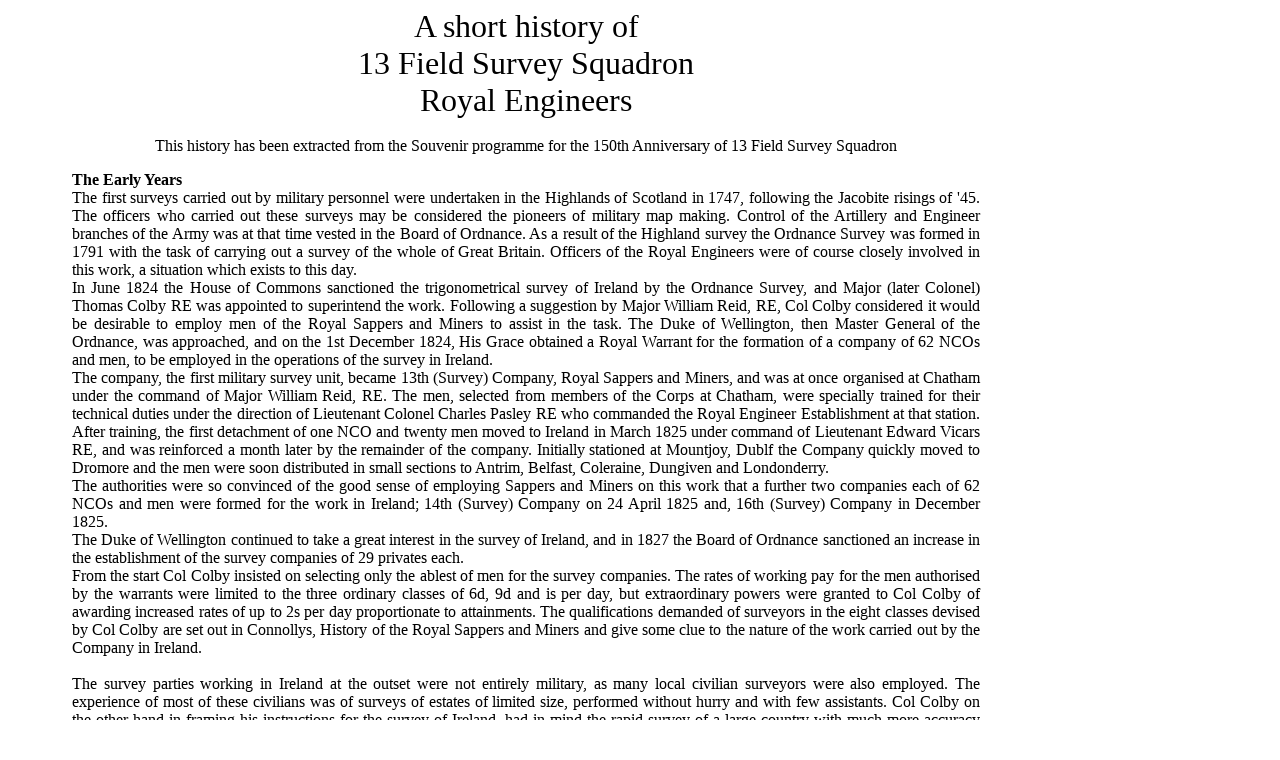

--- FILE ---
content_type: text/html
request_url: http://militarysurvey.org.uk/Members/Memories/13/A%20Short%20history%20of%2013.htm
body_size: 16412
content:
<html>

<head>
<meta http-equiv="Content-Type" content="text/html; charset=iso-8859-1">
<title>A SHORT HISTORY OF&nbsp; 13 FIELD SUR</title>
<style type="text/css">
body {
    margin-right: 300px;
}
</style>
</head>

<body leftmargin="72">

<p align="center"><font size="6"><font face="Africa" color="#000000">A short history of
<br>
13 Field Survey Squadron <br>
Royal Engineers<br>
</font></font><b><br>
</b><font face="Times New Roman, Times, serif">    This history has been extracted from the Souvenir programme for the 
150th Anniversary of 13 Field Survey Squadron</font></p>
<p align="justify"><font face="Times New Roman, Times, serif"><strong>The Early Years</strong> <br>
The first surveys carried out by military personnel were 
undertaken in the Highlands of Scotland in 1747, following the 
Jacobite risings of '45. The officers who carried out these surveys 
may be considered the pioneers of military map making. Control of the 
Artillery and Engineer branches of the Army was at that time vested in 
the Board of Ordnance. As a result of the Highland survey the Ordnance 
Survey was formed in 1791 with the task of carrying out a survey of 
the whole of Great Britain. Officers of the Royal Engineers were of 
course closely involved in this work, a situation which exists to this 
day.<br>
In June 1824 the House of Commons sanctioned the trigonometrical 
survey of Ireland by the Ordnance Survey, and Major (later Colonel) 
Thomas Colby RE was appointed to superintend the work. Following a 
suggestion by Major William Reid, RE, Col Colby considered it would be 
desirable to employ men of the Royal Sappers and Miners to assist in 
the task. The Duke of Wellington, then Master General of the Ordnance, 
was approached, and on the 1st December 1824, His Grace obtained a 
Royal Warrant for the formation of a company of 62 NCOs and men, to be 
employed in the operations of the survey in Ireland.<br>
The company, the first military survey unit, became 13th (Survey) 
Company, Royal Sappers and Miners, and was at once organised at 
Chatham under the command of Major William Reid, RE. The men, selected 
from members of the Corps at Chatham, were specially trained for their 
technical duties under the direction of Lieutenant Colonel Charles 
Pasley RE who commanded the Royal Engineer Establishment at that 
station. After training, the first </font>detachment of one NCO and twenty 
men moved to Ireland in March 1825 under command of Lieutenant Edward 
Vicars RE, and was reinforced a month later by the remainder of the 
company. Initially stationed at Mountjoy, Dublf the Company quickly 
moved to Dromore and the men were soon distributed in small sections 
to Antrim, Belfast, Coleraine, Dungiven and Londonderry.<br>
The authorities were so convinced of the good sense of employing 
Sappers and Miners on this work that a further two companies each of 
62 NCOs and men were formed for the work in Ireland; 14th (Survey) 
Company on 24 April 1825 and, 16th (Survey) Company in December 1825.<br>
The Duke of Wellington continued to take a great interest in the 
survey of Ireland, and in 1827 the Board of Ordnance sanctioned an 
increase in the establishment of the survey companies of 29 privates 
each.<br>
From the start Col Colby insisted on selecting only the ablest of men 
for the survey companies. The rates of working pay for the men 
authorised by the warrants were limited to the three ordinary classes 
of 6d, 9d and is per day, but extraordinary powers were granted to Col 
Colby of awarding increased rates of up to 2s per day proportionate to 
attainments. The qualifications demanded of surveyors in the eight 
classes devised by Col Colby are set out in Connollys, History of the 
Royal Sappers and Miners and give some clue to the nature of the work 
carried out by the Company in Ireland.<br>
&nbsp;<br>
The survey parties working in Ireland at the outset were not entirely 
military, as many local civilian surveyors were also employed. The 
experience of most of these civilians was of surveys of estates of 
limited size, performed without hurry and with few assistants. Col 
Colby on the other hand in framing his instructions for the survey of 
Ireland, had in mind the rapid survey of a large country with much 
more accuracy than had hitherto been the practice. It was soon 
discovered that it took less time to train Sappers, who had none of 
the preconceived notions of the local surveyors, and who were brought 
up by military discipline-to obey. It was also established that the 
progress on the survey made by the sappers under military control was 
greater than that of the civilian surveyors with a commensurate 
reduction in cost. Hence the survey of Ireland became essentially 
military in its organisation and control, the Royal Engineer officers 
being directors of districts and large parties, and the NCOs of the 
Sappers and Miners the controllers of small parties.<br>
The outlay on the survey for the year 1827 was £37,000, of which more 
than a third went on the salaries paid to Officers. By 1841 when the 
annual expenditure had more than doubled, the amount paid to 
superintending officers had been reduced to one twelth the total. Thus 
is demonstrated the increasingly important part played by the sappers 
as their technical efficiency improved.<br>
By December of 1842, the survey of Ireland at a scale of 6 inches to 1 
mile was virtually completed and the Sapper strength in Ireland was 
much reduced by withdrawing the companies for use on the Survey of 
Great Britain. Approximately fifty men were left in Ireland for 
revision work and in the engraving office at Mountjoy. 
13th(Survey)Company were however to return to Ireland many times in 
the years ahead.<br>
From 1825 to 1915, 13th (Survey) Company was continually involved in 
the Ordnance Survey of Great Britain and is known to have been based 
at the following locations.</p>
<div align="center">
          <table border="3" width="40%" id="table1" bordercolorlight="#800000" bordercolordark="#800000">
                    <tr>
                              <td width="50%" bordercolorlight="#800000" bordercolordark="#800000">
                              Many Irish locations </td>
                              <td bordercolorlight="#800000" bordercolordark="#800000">
                              1825 - 38</td>
                    </tr>
                    <tr>
                              <td width="50%" bordercolorlight="#800000" bordercolordark="#800000">
                              Portarlington</td>
                              <td bordercolorlight="#800000" bordercolordark="#800000">
                              1838 - 39</td>
                    </tr>
                    <tr>
                              <td width="50%" bordercolorlight="#800000" bordercolordark="#800000">
                              Cork </td>
                              <td bordercolorlight="#800000" bordercolordark="#800000">
                              1839 - 42</td>
                    </tr>
                    <tr>
                              <td width="50%" bordercolorlight="#800000" bordercolordark="#800000">
                              Skipton</td>
                              <td bordercolorlight="#800000" bordercolordark="#800000">
                              1842 - 44</td>
                    </tr>
                    <tr>
                              <td width="199" bordercolorlight="#800000" bordercolordark="#800000">
                              Dublin </td>
                              <td bordercolorlight="#800000" bordercolordark="#800000">
                              1844 - 46</td>
                    </tr>
                    <tr>
                              <td width="199" bordercolorlight="#800000" bordercolordark="#800000">
                              Liverpool </td>
                              <td bordercolorlight="#800000" bordercolordark="#800000">
                              1846 - 47</td>
                    </tr>
                    <tr>
                              <td width="199" bordercolorlight="#800000" bordercolordark="#800000">
                              Dublin</td>
                              <td bordercolorlight="#800000" bordercolordark="#800000">
                              1847 - 52</td>
                    </tr>
                    <tr>
                              <td width="199" bordercolorlight="#800000" bordercolordark="#800000">
                              Londonderry </td>
                              <td bordercolorlight="#800000" bordercolordark="#800000">
                              1852 - 53</td>
                    </tr>
                    <tr>
                              <td width="199" bordercolorlight="#800000" bordercolordark="#800000">
                              Belfast </td>
                              <td bordercolorlight="#800000" bordercolordark="#800000">
                              1853 - 54</td>
                    </tr>
                    <tr>
                              <td width="199" bordercolorlight="#800000" bordercolordark="#800000">
                              Dublin </td>
                              <td bordercolorlight="#800000" bordercolordark="#800000">
                              1854 - 60</td>
                    </tr>
                    <tr>
                              <td width="199" bordercolorlight="#800000" bordercolordark="#800000">
                              Edinburgh </td>
                              <td bordercolorlight="#800000" bordercolordark="#800000">
                              1860 - 61</td>
                    </tr>
                    <tr>
                              <td width="199" bordercolorlight="#800000" bordercolordark="#800000">
                              Dublin </td>
                              <td bordercolorlight="#800000" bordercolordark="#800000">
                              1861 - 71</td>
                    </tr>
                    <tr>
                              <td width="199" bordercolorlight="#800000" bordercolordark="#800000">
                              London </td>
                              <td bordercolorlight="#800000" bordercolordark="#800000">
                              1872 </td>
                    </tr>
                    <tr>
                              <td width="199" bordercolorlight="#800000" bordercolordark="#800000">
                              Chester </td>
                              <td bordercolorlight="#800000" bordercolordark="#800000">
                              1872 - 73</td>
                    </tr>
                    <tr>
                              <td width="199" bordercolorlight="#800000" bordercolordark="#800000">
                              Inverness </td>
                              <td bordercolorlight="#800000" bordercolordark="#800000">
                              1873 - 78</td>
                    </tr>
                    <tr>
                              <td width="199" bordercolorlight="#800000" bordercolordark="#800000">
                              Norwich </td>
                              <td bordercolorlight="#800000" bordercolordark="#800000">
                              1878 </td>
                    </tr>
                    <tr>
                              <td width="199" bordercolorlight="#800000" bordercolordark="#800000">
                              Derby </td>
                              <td bordercolorlight="#800000" bordercolordark="#800000">
                              1878 - 79</td>
                    </tr>
                    <tr>
                              <td width="199" bordercolorlight="#800000" bordercolordark="#800000">
                              Edinburgh </td>
                              <td bordercolorlight="#800000" bordercolordark="#800000">
                              1879 - 82</td>
                    </tr>
                    <tr>
                              <td width="199" bordercolorlight="#800000" bordercolordark="#800000">
                              Clifton </td>
                              <td bordercolorlight="#800000" bordercolordark="#800000">
                              1882 - 1900</td>
                    </tr>
                    <tr>
                              <td width="199" bordercolorlight="#800000" bordercolordark="#800000">
                              Bristol </td>
                              <td bordercolorlight="#800000" bordercolordark="#800000">
                              1900 - 03</td>
                    </tr>
                    <tr>
                              <td width="199" bordercolorlight="#800000" bordercolordark="#800000">
                              Clifton </td>
                              <td bordercolorlight="#800000" bordercolordark="#800000">
                              1903 - 09</td>
                    </tr>
                    <tr>
                              <td width="199" bordercolorlight="#800000" bordercolordark="#800000">
                              Southampton </td>
                              <td bordercolorlight="#800000" bordercolordark="#800000">
                              1909 </td>
                    </tr>
                    <tr>
                              <td width="199" bordercolorlight="#800000" bordercolordark="#800000">
                              York </td>
                              <td bordercolorlight="#800000" bordercolordark="#800000">
                              1909 - 15 </td>
                    </tr>
          </table>
</div>
<p align="justify">During the early years the company provided men for 
many boundary commissions and other surveys. Participation has not 
been definitely established, but it is very likely that personnel from 
the company took part in the following early survey tasks in which it 
is known that surveyors of the Sappers and Miners played a role:-<br>
<br>
&nbsp;</p>
<div align="center">
          <table border="0" width="71%" bordercolorlight="#FFFFFF" bordercolordark="#FFFFFF" id="table2">
                    <tr>
                              <td width="143">1825 - 26</td>
                              <td>Sierra Leone and the Gold Coast</td>
                    </tr>
                    <tr>
                              <td width="143">1834 </td>
                              <td>Triangulation of Lancashire, 
                              Cumberland including the connection to 
                              the Isle of Man and part of Scotland.</td>
                    </tr>
                    <tr>
                              <td width="143">1835,36,37,38,39 </td>
                              <td>Triangulation West and North of 
                              Scotland.</td>
                    </tr>
                    <tr>
                              <td width="143">1839 - 1844 </td>
                              <td>South Australia</td>
                    </tr>
                    <tr>
                              <td width="143">1839 </td>
                              <td>Maine, USA (boundary dispute)</td>
                    </tr>
                    <tr>
                              <td width="143">1840 </td>
                              <td>Triangulation Northern England</td>
                    </tr>
                    <tr>
                              <td width="143">1843 </td>
                              <td>Boundary commission North America</td>
                    </tr>
                    <tr>
                              <td width="143">1846 </td>
                              <td>Railway survey North America</td>
                    </tr>
          </table>
</div>
<p align="justify"><b>The Great War 1914 - 18 <br>
</b>At the start of World War I it was anticipated that the small 
British Expeditionary Force on the continent of Europe would be 
working under favourable conditions in developed country which would 
have already been mapped. The BEF took with it to France only two 
small HQ survey staffs and the Printing Company RE. As the war 
developed this was found to be totally inadequate and the survey 
service expanded; towards the end of the war there was a Field Survey 
Battalion.with each Army.<br>
Early in the war, before this expansion took place, 13 Survey Company 
RE was remobilised at Pembroke on 13 April 1915 as a Base Park Company 
RE (Mediterranean) totalling 78 personnel. Later in April 1915 the 
company, under the command of Maj E N Mozley RE, embarked at Plymouth 
and sailed for Alexandria, arriving two weeks later. On 16 May 1915 
the company re-embarked for Gallipoli, landing on 'W' Beach, Cape 
Helles, on 19 May 1915. Shortly afterwards Maj Mozley was posted as 
CRE to an Australian Division and Maj P H Campbell RE assumed command 
on 1 June 1915.<br>
The company was employed mainly in the lighterage of equipment from 
store-ships in the bay, but enemy shellfire and submarine activity 
necessitated moving the Base Park first to Imbros and finally to 
Mudros. It is recorded that a small detachment of 12 men left on 'W' 
Beach until August 1915 suffered 6 killed and 3 wounded from 
shellfire. At Mudros a RE Pier was built in August 1915 and this 
greatly helped the unit's task of boat ferrying stores to Helles, 
Imbros, Anzac and Suvla Beaches. During this time the unit strength 
was greatly depleted due to sickness, falling at one time to 42 all 
ranks.<br>
On 29 January 1916 the company disembarked at Alexandria from Mudros 
and Lt W M Jennings RE who had been with the company at Gallipoli 
assumed command. The Base Park was established at Alexandria and the 
company now greatly reinforced was kept very busy moving stores by 
ship and rail. During February and March 1916 the average daily 
handling of material was 885 tons, this was made possible by the 
provision of large working parties from the Egyptian Labour Corps.<br>
In April 1916 a Workshop of 2 Officers and 52 men was added to the 
establishment, this was kept extremely busy providing base workshop 
facilities at Alexandria. Maj Jennings handed over the company to 
Captain D A Law RE in October 1917; he commanded briefly until the 
arrival of Maj W E Francis RE on 19 November 1917. Maj Francis 
relinquished command in October 1919, by which time the company 
strength was gradually being run down; the name of his successor is 
not recorded.<br>
The company remained at Alexandria as a Base Park until 6 April 1920 
when the war diary closed and it is assumed that the company disbanded 
on that date.<br>
&nbsp;</p>
<p align="justify"><b>1920 - 1929 <br>
</b>At the end of the Great War the field survey units which had 
developed during the war were disbanded and the regular 
personnelreturned to duty with the Ordnance Survey. The Ordnance 
Survey annual reports show that 13 Survey Company RE existed between 
1920 and 1929 and was based at York. At that time the members of the 
company were no doubt well scattered on survey work in the north of 
England and only came together for their annual military training. The 
report for 1925-26 records the excellent range results at annual camp 
of 13 Company when every member passed as a first class shot.<br>
In 1929 a re-organisation of the military element of the Ordnance 
Survey took place with the result that 13 Survey Company lost its 
identity. All trained military surveyors were absorbed into the Survey 
Battalion at Southampton. At this time all survey recruits received 
their basic military training at the Training Battalion RE at Chatham. 
They then joined 19 Survey Company at Fort Southwick near Fareham 
where they received their technical training, before passing on to the 
Survey Battalion for work with the Ordnance Survey. 19 Survey Company 
also ran courses, both technical and military, for personnel of the 
Survey Battalion.<br>
&nbsp;</p>
<p align="justify"><b>The Second World War <br>
</b>On the 1st September 1939 the mobilisation scheme for the RE 
Survey Service was put into effect at Fort Southwick. The plan 
involved the formation of three field survey companies and two Survey 
Training Units, from the men provided by the Survey Battalion, 19 
Survey Company and recalled reservists.<br>
One of the companies formed was 1 (Corps) Field Survey Company, but 
this title was soon changed to 13 (Corps) Field Survey Company. On 2 
September 1939 the company, under the command of Capt H Carington-Smith 
RE, paraded at Fort Southwick and marched to nearby Fort Wallington 
which was to be the scene of busy embarkation preparations. In less 
than three weeks the company gathered together its oddly assorted 
establishment of vehicles and equipment, carried out familiarisation 
training, and was ready to sail for France with 1st Corps. On 20 
September 1939 the company consisting of 6 officers and approximately 
110 men landed at Cherbourg and by the 8th October was established at 
Brebieres where it was billeted for the next six months. For technical 
purposes the company was organised into three sections, Topographical, 
Drawing and Printing. The Topo Section was employed on the 
verification of trig lists, the adjustment of values, and in providing 
support to RA Survey units. The drawing and printing sections were 
mainly employed on the revision of existing maps and the overprinting 
of military information. At this time the Printing Section was 
equipped with two hand fed machines mounted in trailers, the trailers 
being towed by Scammel tractors obtained from Artillery sources 
complete with drivers.<br>
The whole of the 1st Corps requirement of 1:25,000 maps was printed by 
the company; in one day in January 1940 as many as 12,000 sheets were 
produced. All this was done during a winter when the water was 
freezing on dampers and plate, until glycerine was added to the water 
and electric heaters eventually obtained. At the end of December 1939 
Maj Carington-Smith left the company to attend a Staff College course 
and Capt H C O'H Moore RE arrived to assume command, he was_ to remain 
with the company throughout three very busy years.<br>
In early May 1940 the German offensive began, and on 11 May 1940 the 
company left Brebieres and began a series of moves which eventually 
led them to the beach at La Panne just east of Dunkirk. At the start 
of the offensive the topo section was attached to 1 Survey Regiment RA 
for a task on the Saar Front. The section was recalled and made a 
forced march across the line of the German Panzer thrust in time to 
rejoin the Company for the withdrawal through Belgium. Throughout the 
withdrawal the company continued to carry out printing tasks to keep 
pace with the rapidly changing situation. The last emergency printing 
task was carried out on 26 May, on this occasion the helio work was 
carried out by exposing the plates to the sun and developing in a 
nearby stream with apparently good results. Early on the 28th May, 
whilst at Furnes only a few miles from the coast, orders were received 
to destroy all material and equipment which may have proved useful to 
the enemy. Later that day the unit was ordered to move to Nieuport to 
assist in the defence of the left flank. Most bridges over the canal 
had been prepared for demolition, but the leads from the charges on 
the railway bridge were found to run to the East: This was quickly 
rectified and the exploder moved to the Western bank. 2Lt A J D 
Halliday RE with two NCOs was sent to blow the bridges and as most had 
been overcharged the results were good.<br>
Meanwhile the company had taken up the defensive positions allotted to 
it and by 1700 hours was well dug in. Firing was heard from a position 
half a mile in front. 2Lt Halliday was sent forward to recce and 
discovered some gunners and two or three armoured cars holding the 
canal and two bridges as yet unblown to the east of the town. This 
information was passed to HQ and the company was ordered to advance 
its posts to the east edge of the town to hold the east branch of the 
canal. A recce by the OC proved this move to be impractical owing to 
the position of the advance enemy troops. 2Lt Halliday volunteered to 
go forward with two men to blow the bridges but found the enemy 
already across and was unable to get near enough.<br>
During the morning of 29 May there was some skirmishing to the left 
front, with some mortar fire. That afternoon an attack commenced on 
the right and the troops on the company's right began to withdraw 
without orders. Fortunately the attack did not develop and the 
withdrawal stopped. At 1700 hours the unit was relieved by Royal 
Fusiliers of 11th Inf Bde who later staged a counter attack that 
evening.<br>
Early on 30th May orders were received to withdraw to the beach; by 
0400 hours the company arrived at La Panne and were ordered to wait in 
the reception camp until boats became available. The company had an 
uneventful wait on the beach until embarking on <a href="HMS Basilisk.pdf" target="new">HMS Basilisk</a> at 0400 
hours on 31st May. Docking in Dover at about 0930 hours personnel were 
soon on their way by train to reception centres throughout the south 
of England. Casualties sustained during the withdrawal were 1 died of 
wounds and 8 wounded. For his action during the withdrawal 2Lt A J D 
Halliday RE was later awarded the Military Cross.<br>
By 6 June 1940 some 75% of the Company had found their way to Fort 
Southwick, the rest returned in two's and three's, and by 16 June the 
company was complete. New arms, clothing and equipment were issued by 
the Survey Training Centre and on 17 June the unit moved by special 
train to Swindon Hall Camp at Cheltenham.<br>
In early July 1940 the unit moved to Northern Command and was billeted 
at Tadcaster in the house and grounds of &quot;Inholmes&quot;. The printing 
section was put into lodgings in York and operated in Ben Johnson's 
printing works using one of the firms machines. For the next few 
months the topo section was kept busy on surveys for new coast defence 
and anti-aircraft batteries at sites throughout the north of England; 
initially travelling in a fleet of hired transport consisting of 6 
private cars and two lorries.<br>
By early 1941 the unit had been re-equipped with vehicles including 
two printing vehicles, two photo mech vehicles, and evidence of 
Marshall Aid in the form of two left hand drive Dodge 3 ton trucks.<br>
The company was warned for overseas service and by early April 1941 
all preparations were complete including the issue of tropical kit. A 
series of frustrating delays now occurred, the vehicles and equipment 
were shipped at the end of May and an advance party was sent off at 
the beginning of June. Due to lack of convoy space the departure of 
the main party was constantly delayed, and without equipment it could 
carry out no technical work. It even had to move into tents in the 
grounds of 'Inholmes' to vacate the buildings for the incoming 521 
Field Survey Company; having at one stage been threatened with a move 
to the Workhouse at Ousehurn.<br>
At the end of August the unit eventually moved into some rather 
unsavoury billets at Horsforth near Leeds and in September a decision 
was taken to re-equip the unit it not now being required overseas. 
News was received that the stores and advance party arrived safely in 
the Middle East, a sad loss to the Company.<br>
The process of collecting equipment and vehicles, together with tasks 
for Northern Command, and training, occupied the unit for the 
remainder of 1941. In January 1942 the company was again warned for 
service overseas, and after a further series of delays and 
postponements eventually sailed on 19 June 42 aboard HMT F13, together 
with No 3 Map Photographic Section who were now attached.<br>
Following an uneventful voyage the unit arrived in Durban, South 
Africa on 20 July 1942 and spent five weeks in the Imperial Forces 
Transhipment Camp at Clairwood near Durban, sailing again on 24 
August. On 6 September the company disembarked at Suez and entrained 
for Gaza to be met by a transport column for the road journey to 
Hebron in Jordan, which was used as a base until 17 October 1942. 
During these few weeks the unit came under the control of DAD Survey 
Palestine, carrying out surveys for anti-aircraft sites in Palestine 
and the compilation of two 1:250,000 maps of Trans-Jordan.<br>
On 18 October the main party arrived at Souk El Gharb in Syria where 
it took over from 517 Field Survey Company. The unit was within 84 Sub 
Area of the Ninth Army, and was under the technical control of DD 
Survey Ninth Army. During this period it carried out plane table and 
air surveys of areas in Syria, and was involved in producing 1:50,000 
and 1:25,000 mapping.<br>
On 17 November 1942 Maj H C O'H Moore left the company to take up 
command of 512 Fd Svy Coy RE. He had seen the unit through a very 
active period, and since December 1939 had experienced almost three 
complete changes of the other officers of the unit. Capt J R Hyatt RE 
assumed command until the arrival of Major G S Burrows RE on 29 
November.<br>
Mid April 1943 saw the unit moving by road to the survey camp at 
Abassia near Cairo, to be joined there a few weeks later by the topo 
section who had remained behind to complete a task. In Egypt the unit 
under control of GHQ Middle East was soon heavily engaged, together 
with three other survey companies, in the production of mapping for 
the forthcoming invasion of Sicily (Operation Husky). The company was 
to take part in this operation and the time at Abassia was used to 
re-equip and re-organise. For the operation the organisation of unit 
became:</p>
<p align="center"><br>
Recce Party 1 Offr 3 ORs 1 veh<br>
Topo Sections 1 Offr 34 ORs 8 x 15 cwt vehs<br>
1 x Bantam motor cycle<br>
Main Body 4 Offrs 110 ORs 26 vehs including generators</p>
<p align="justify"><br>
On 27 May 1943 the company came under command of the 12th Army and in 
early June sailed to Malta where it spent a month waiting for the 
operation to commence. 'D' Day was 10 July and on this day the 12th 
Army was redesignated 8th Army, coming under command of General 
Montgomery. The main body of the company landed from an LSD' and an 
LCT at Syracuse, Sicily, on 16 July 1943. In Sicily it operated in 
support of 13 Corps being engaged in artiyery survey (coincidentally 
with 13 Survey Regiment RA) and printing tasks.<br>
On 21 September the unit crossed to Italy by the shortest route, 
Messina to Reggio. During the next five days it moved 450 miles in 
stages over inferior roads<br>
to Mellitto without any serious breakdowns to the vehicles. During 
September 1943 the unit moved from one location to another ten times. 
The reproduction section printed each day they were not on the road 
and in 20 working days produced 1,209,500 impressions, averaging 
60,500 in a 24 hour day. Twenty four hour working was only possible by 
using non survey personnel as machine minders' assistants; the figures 
speak well of both machines and operators.<br>
In mid October 1943 the unit moved to Biccari near Lucera where it 
found itself located close to 517 Fd Svy Coy RE commanded by Maj B St 
G Irwin RE. At Biccari the company was visited by Maj Gen F W de 
Guingand, Chief of Staff 8th Army, who expressed his admiration for 
the excellent work done by the company. The drawing section was busy 
at this period on the revision of 1:100,000 and 1:50,000 mapping. The 
topo sections were detached on artillery survey and working on the 
conversion of new Italian secondary trig. The weather became extremely 
bad and roads became impassable forcing the topo sections to make use 
of locally procured mules and donkeys.<br>
On 10 December 1943 the unit moved to a new location in a monastery 2 
miles east of Casalbordino. The monastery buildings provided all the 
technical offices and 60% of the sleeping accommodation. Three months 
were spent there, the topo sections being 'at home' for a rest and 
refit for much of the time. A reproduction section from 12 Polish 
Corps Fd Svy Coy was attached for some weeks to gain experience under 
field conditions.<br>
During this period on the east coast of Italy the Company was in 
direct support of 5 Corps. About mid March 1944 the unit ceased to be 
8th Army Troops and came under command of HQ Allied Forces in Italy. 
On 29 March the unit moved into school buildings at Mugnano di Napoli, 
5 miles north of Naples; the luxury of these buildings was fully 
appreciated. At this time the unit took delivery of 2 new Foden 
printing lorries and 2 new Foden photo mech vehicles. The printers and 
draughtsmen were exceptionally busy for the next two months.<br>
On 5 June 1944 the unit left Mugnano and moved to Castrocielo where it 
again came under DD Survey 8th Army. It subsequently moved to Orvieto 
on 19 June where it was located in the Italian Aeronautical College. 
Map distribution to the steadily advancing Army was making great call 
on the unit's ageing transport. The almost continual use of cargo 
vehicles resulted in an unusual number of breakdowns, and with 
vehicles being sentenced without replacement a difficult situation 
arose.<br>
On 9 July 1944 the unit once again had a change of masters, leaving 
the 8th Army and returning to the operational control of AFHQ. On the 
same date it moved to Arzano, 4 miles north of Naples, and occupied 
the village school in conjunction with 516 Corps Fd Svy Coy. The 
buildings had previously been occupied by 19 Army Fd Svy Coy before 
they moved on to Rome.<br>
The special nature of the work of both companies at Arzano 
necessitated extensive security precautions. Reinforced double apron 
fences, barker war dogs, and extra guards were introduced. All 
personnel were confined to camp for a period of five weeks except for 
organised outings. The purpose of the precautions were the 
preparations being carried out by the two units for the invasion of 
Southern France. Security was not relaxed until three days after the 
commencement of the operation.<br>
On 1 September 1944 the company moved to quarters within Maddaloni 
Flour Mills near Caserta, another location it was to share with 516 
Coy. The accommodation was good, all being housed in buildings; the 
company remained at Maddaloni throughout the remainder of the war. The 
period saw many changes in personnel, the unit being used by AFHQ as a 
pool to reinforce other Survey units. Personnel were also posted to 
the UK on the grounds of long service overseas (Python Repatriation 
Scheme) and a UK leave scheme (LIAP) was commenced. <br>
The 13 October 1944 saw the unit redesignated 13 Fd Svy Coy RE, 
dropping the &quot;Corps&quot; title. A change which was welcomed as much mail 
had been misdirected to 13 Corps Area.<br>
In November 1944 an officer and two surveyors were detached to 310 
Bomber Group of the US Army Air Force in Corsica. This detachment 
which was later increased by another 4 surveyors was based at 
Chisonaccia, it was engaged on computation of essential geodetic data 
and instrument settings for the 'Shoran' Radar Navigation System. The 
detachment returned in April 1945 but was immediately sent off again 
to 'H' Computing Unit RE at Fano.<br>
On 16 December 1944 Brig M Hotine the Director of Military Survey, 
accompanied by Brig R Llewellyn Brown D Survey AFHQ, visited the unit.<br>
During February and March 1945 an officer and 4 surveyors were 
employed on surveys of Radar sites in the region of Rabat, French 
Morocco.<br>
The early months of 1945 were a busy time for the repro section who 
were producing mapping of Yugoslavia and Austria.<br>
VE Day on 8 May 1945 was celebrated by a theatre holiday on the 
following day. In the days ahead dances were held by the various 
messes, the first for a very long time.<br>
On 23 May 1945 Maj G S Burrows RE left the unit on posting to UK under 
the Python Repatriation Scheme after 41/2 years service overseas He 
handed over command to Maj W G Wookey RE who had lately been DAD 
Survey HQ Land Forces Greece.<br>
Between 29 June and 5 July 1945 No 1 Survey Computing Unit under the 
command of Maj A J D Halliday MC RE was attached to the company prior 
to transfer to the UK. The interesting point in this was the future 
direct link between the units which was to be forged in 1950.<br>
During August and September the topo section maintained a detachment 
at Reggio di Calabria in South Italy on an air photo, trig 
identification task. Difficulty was experienced in supplying and 
maintaining contact with the detachment in an area where the Italians 
were less than friendly; this was demonstrated by several destroyed 
bridges. VJ Day on 15 August was celebrated by a holiday on 17 August.<br>
On 15 September 1945 Maj Wookey left on release from the Army under 
Class 'B'. Maj J R Hyatt RE arrived from 19 Coy after UK leave to 
assume command.<br>
In October 1945 news was received that the company had been nominated 
for transfer to the Middle East, from then until the end of the year 
the process of sorting out personnel for the new company went ahead. 
Only personnel with sufficient residual overseas service and under Age 
Service Group 33 being retained for the MEF Company. Of the old 13 Coy 
only 3 Offrs and 30 ORs were eligible for the new 13 Coy out of a 
total strength of 131 all ranks.<br>
On 25 October 1945 Spr Bartlett of the Company was admitted to 
hospital with infantile paralysis and 6 men who had been direct 
contacts were strictly isolated. Spr Bartlett died on 27 October 1945. 
The isolation of contacts lasted over two weeks and an intensive 
disinfestation campaign took place.<br>
Maj Hyatt left the unit on 19 November 1945 and Maj the Hon J A 
Adderley RE arrived from 'B' Air Svy Liaison Section to assume 
command.<br>
The War Diary closed with the company warned to move to the Middle 
East during mid January 1946.<br>
&nbsp;</p>
<p align="justify"><b>1946 - 1948</b><br>
The exact date of arrival of 13 Field Survey Company in the Middle 
East has not been established. It is known, however, that Maj W E J 
Rees RE was in command from January to April 1946 and that the unit 
was engaged on the revision of 1:20,000 Palestine maps. Major Rees had 
been second in command of the unit when it left Italy. Middle East 
Land Forces Survey Service reports for the period shown that Maj N H 
Stansfield RE commanded the unit between May 1946 and October 1946.<br>
In November 1946 Maj W N Morris MC RE assumed command without a 
handover and at that time the company was located at Aller Camp on the 
Bethlehem to Hebron road. The work being carried out included map 
revision and the production of two 1:250,000 sheets of areas in Trans 
Jordan. It was during Maj Morris's time as OC that the unit changed 
and the company became a squadron.<br>
October 1947 saw another change of command when Major Morris handed 
over to Major E G Wise RE.<br>
The following extract from the monthly report of HQ MELF Survey 
Service for July 1948 gives some clue to the activities of the topo 
surveyors.<br>
&quot;The most important event' of the month was the conquering of Jebel 
Ram by Topo Troop of 13 Squadron. It is almost certain that this is 
the first time the highest point has been reached by Europeans, or 
possibly by anyone. The climb would have been impossible without the 
help of the local sheikh named Hamdan, he was rewarded with money and 
a rifle (not from Army sources). The time spent on the ascent has been 
well worth-while, excellent figures are now possible in the chain 
which is being rapidly pushed east to Jebel Tubeio. Jebel Ram is a 
hill famous for its remarkable shape and colouring. An excellent 
description is given in the &quot;Seven Pillars of Wisdom&quot; by Lawrence who 
was tremendously impressed by it.&quot;<br>
It is thought that the unit under Major. Wise moved to Egypt some time 
in early 1948. Authority was given in July 1948 by GHQ MELF for the 
disbandment of 13 Fd Svy Sqn RE and this took place at Fayid on 31 
August 1948 when the personnel of the squadron were absorbed into 42 
Survey Engineer Regiment, at that time commanded by Lt Col C Belfield 
RE.<br>
&nbsp;</p>
<p align="justify"><b>1950-1964<br>
</b>13 Field Survey Squadron RE was reformed at Tolworth in, as far as 
can be determined, April 1950. No 1 Survey Computing Unit RE had moved 
to Tolworth from Bushy Park sometime in 1949, and it was this unit, 
which redesignated, formed the nucleus of the squadron. Maj C St A 
Wylie RE was in command, and a year later in April 1951 he moved the 
unit to Fernhurst Camp, near Haslemere in Surrey. In this particularly 
pleasant location the squadron was to remain for close on 13 years.<br>
Maj E H T Silva RE assumed command in August 1953 and in turn handed 
over to Capt E X Halliday RE in July 1956. Since arriving at Fernhurst 
the unit had been involved in many field survey and map production 
tasks. The main role in the summer months however was the training of 
the Army Emergency Reserve survey units: The squadron was also 
responsible for all Survey Service recruiting displays. The late 
summer of 1956 saw the Suez Crisis and the squadron became closely 
involved in the survey support provided for the operation.<br>
Maj W L Covington RE commanded the unit from January 1957 to August 
1959, during this period field survey detachments were sent to Cyprus, 
the Arabian Peninsula, British North Borneo, the Seychelle Islands and 
Christmas Island. The establishment was increased in June 1958 by one 
captain and 10 ORs for the geodetic surveys necessary for 'Operation 
Emily', the installation of Thor Guided Missile sites. The task was to 
continue until September 1962 when the weapons became obsolescent.<br>
In August 1959 Maj W W Ker RE took over command to be followed in 
August 1960 by Maj E X Halliday MBE RE. The unit continued in its role 
of providing survey parties for classified and special tasks in UK. In 
1961 the squadron assumed responsibility for producing the indexes for 
the Army Map and Chart Catalogue, this was to continue through 1962 
and 1963.<br>
Maj D P S Wilson MBE RE assumed command of the squadron in April 1962. 
Early in 1963 a troop was sent to Kenya to carry out surveys for a 
large land settlement scheme and demarcation of a regional boundary. 
The troop was located at Kinangop and the survey covered approximately 
50,000 acres.<br>
In January 1964 the unit left Fernhurst Camp and moved to Aden. The 
establishment of the squadron was revised and consisted of 5 Officers 
and 92 other ranks.<br>
&nbsp;</p>
<p align="justify"><b>1964-1967<br>
</b>The Squadron arrived at Falaise Camp, Little Aden, in January 1964 
and moved from there to Normandy Lines, Khormaksar, in August 1964, 
where until its return to the United Kingdom in June 1967, it provided 
mapping and general survey support for operations within Middle East 
Command, as well as completing survey commitments for the Ministry of 
Defence. Maj Wilson handed over command of the unit to Maj E W Barton 
MBE RE in August 1965.<br>
The principal field survey tasks consisted of second order traverses 
from Ethiopia through Perim Island and along the South Arabian coast 
as far as Riyan. Traverses were also extended northwards into the 
Radfan Mountains and the Beihan State, and the combined topographic 
troops spent two seasons traversing in the Dhofar Province of the 
Sultanante of Muscat and Oman, covering an area of 25,000 square 
miles. Other tasks included assisting the US Army Map Service in their 
satellite tracking projects, providing gravity, astronomical and 
magnetic surveys in South Arabia, carrying out scale checks on the 
existing Trucial Coast Triangulation, boundary surveys at Buraimi 
Oasis, survey attachments for the Combined Services Expedition to 
Socotra, and miscellaneous control and large scale surveys in Bahrain, 
Masirah Island, Sharjah, Yas Island and Aden. A topographical troop 
was deployed to the Radfan during the operations there to supply 
height control for essential mapping.<br>
The reproduction work of the Squadron included the compilation of new 
maps, both at large scale and for town plans, the production of air 
photo mosaics, the reprinting of existing maps to maintain stocks, and 
the provision of overprints for operations, boundaries and restricted 
areas. In 31/2 years a total of 500,000 maps were printed.<br>
The main party of the squadron left Aden by air at 24 hours notice on 
29 June 1967.<br>
&nbsp;</p>
<p align="justify"><b>1967 - 1974<br>
</b>On returning from Aden the Squadron was located in 'B' Camp Barton 
Stacey in the accommodation which it still occupies. It continued as 
an independent unit until<br>
4 March 1968 when it came fully under command of 42 Survey Engineer 
Regiment, although remaining on a separate establishment.<br>
A parade was held on 27 October 1967 to commemorate the return of the 
Squadron from South Arabia. The reviewing officer, Brig B St G Irwin, 
D Mil Svy, presented Commander-in-Chief's Commendations to the 
following:<br>
Capt A K BUTT RE For services to Map Production in South Arabia from 
September 1965 to May 1967.<br>
Cpl C R OSBORN For services to Field Survey during the Combined<br>
Cpl P K FORSTER Services Expedition to Socotra from March to<br>
Lcpl W R MATTHEW May 1967.<br>
&nbsp;</p>
<p align="justify">Maj J A Underwood RE assumed command of the unit in 
  November 1967.<br>
  At a parade on 4 March 1968 Lt Gen Sir John Mogg KCB,CBE,DSO, GOC 
  Southern Command, presented the British Empire Medal to Cpl C R Osborn 
  for his excellent overall service in the Middle East.<br>
  Following the settling in period at Barton Stacey the unit was soon 
  committed to technical tasks. A large levelling task was completed in 
  four months between September 1967 and January 1968 which involved 
  heighting over 23,000 points on the main -runway at Boscombe Down, the 
  data being required for trials affecting the undercarriage of the 
  Concorde aircraft. Work to geodetic standards was completed in the 
  spring and autumn of 1968 fixing the positions of Loran C Aerials in 
  the Shetlands. The air surveyors were engaged in the compilation of 13 
  sheets of Muscat and Trucial States town plans, and the printers had a 
  full programme of reprints in hand.<br>
  A detachment was sent to Australia in May 1968 for 6 months to assist 
  the Royal Australian Survey Corps in their mapping programme of 
  Western Australia and the Northern Territory<br>
  Maj C N Thompson RE assumed command during July 1969. From April to 
  September 1969 a detachment of 1 Officer and 10 surveyors worked in 
  Nova Scotia providing mapping control for the Canadian Department of 
  Energy, Mines and Resources.<br>
  Four surveyors were detached for four months from June 1970 for 
  altimeter heighting work in West Kalimantan in conjunction with the 
  Royal Australian Survey Corps and the Indonesian Army.<br>
  In September 1970 Maj J S Himbury RE assumed command to be followed in 
  October 1971 by Capt R P Paul RE. During 1971 overseas detachments 
  were sent to the following locations</p>
<table border="1" width="100%" id="table3">
          <tr>
                    <td>May 1971</td>
                    <td width="952">1 officer and 3 surveyors to the 
                    Trucial States for 2nd Order Astro Azimuths </td>
          </tr>
          <tr>
                    <td>June 1971</td>
                    <td width="952">&nbsp;3 surveyors to Anguilla for 
                    map revision work</td>
          </tr>
          <tr>
                    <td>September 1971</td>
                    <td width="952">&nbsp;1 officer and 11 surveyors 
                    to Jamaica for survey work during Ex Calypso Hop.
                    </td>
          </tr>
          <tr>
                    <td>February-April 1972 </td>
                    <td width="952">A party of 2 officers, 15 
                    surveyors and 18 support personnel spent six weeks 
                    from detached to Military Advisory Team Gulf. The 
                    task was to carryout a large scale survey in the 
                    Diba area and to provide control for nine 1:50,000 
                    maps.</td>
          </tr>
</table>
<p align="left">With the introduction of a new establishment the Squadron became an 
integral part of 42 Survey Engineer Regiment on 26 November 1971. At 
the official amalgamation parade held on 16 March 1972 the Reviewing 
Officer was Colonel G A Neale, a previous Commanding Officer of 42 
Survey Engineer Regiment. On this parade the Squadron flag was 
symbolically handed over<br>
In August 1972 Maj R B McGuire RE took command.<br>
A major repair programme for the reproduction troop semi-trailers was 
carried out in 1971-72, the return of these vehicles saw an increase 
in tactical exercises. The Squadron exercised in Germany on Ex 
Barletta during September 1973 and Ex Dominate XV in May 1974. The 
Squadron has been involved in the development of rapid map printing 
techniques and maintains tactical rapid printing teams and vehicles.<br>
Maj McGuire retired from the service in October 1974 and command was 
assumed by Maj M St C Irwin RE. </p>
</body>

</html>
